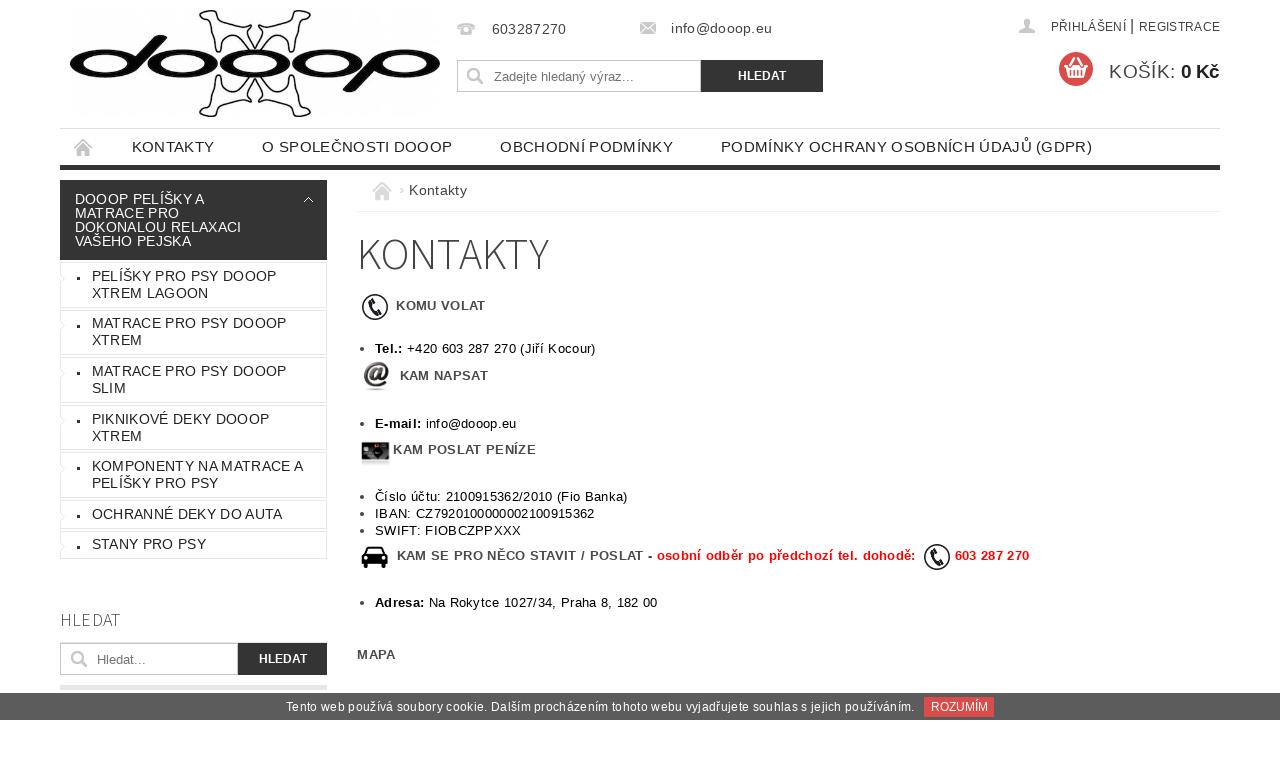

--- FILE ---
content_type: text/plain
request_url: https://www.google-analytics.com/j/collect?v=1&_v=j102&a=312511524&t=pageview&_s=1&dl=https%3A%2F%2Fwww.dooop.eu%2Fkontakt%2F&ul=en-us%40posix&dt=Kontakty%20-%20DOOOP&sr=1280x720&vp=1280x720&_u=YGDAgUABAAAAACAAI~&jid=1774129660&gjid=631245953&cid=2041972813.1769032463&tid=UA-67529161-1&_gid=2062231924.1769032463&_slc=1&gtm=45He61k2h2n71PX4XR9za200&gcd=13l3l3l3l1l1&dma=0&tag_exp=103116026~103200004~104527907~104528500~104684208~104684211~105391252~115495939~115938466~115938468~117041587&z=1198159525
body_size: -449
content:
2,cG-GP03HG9BFG